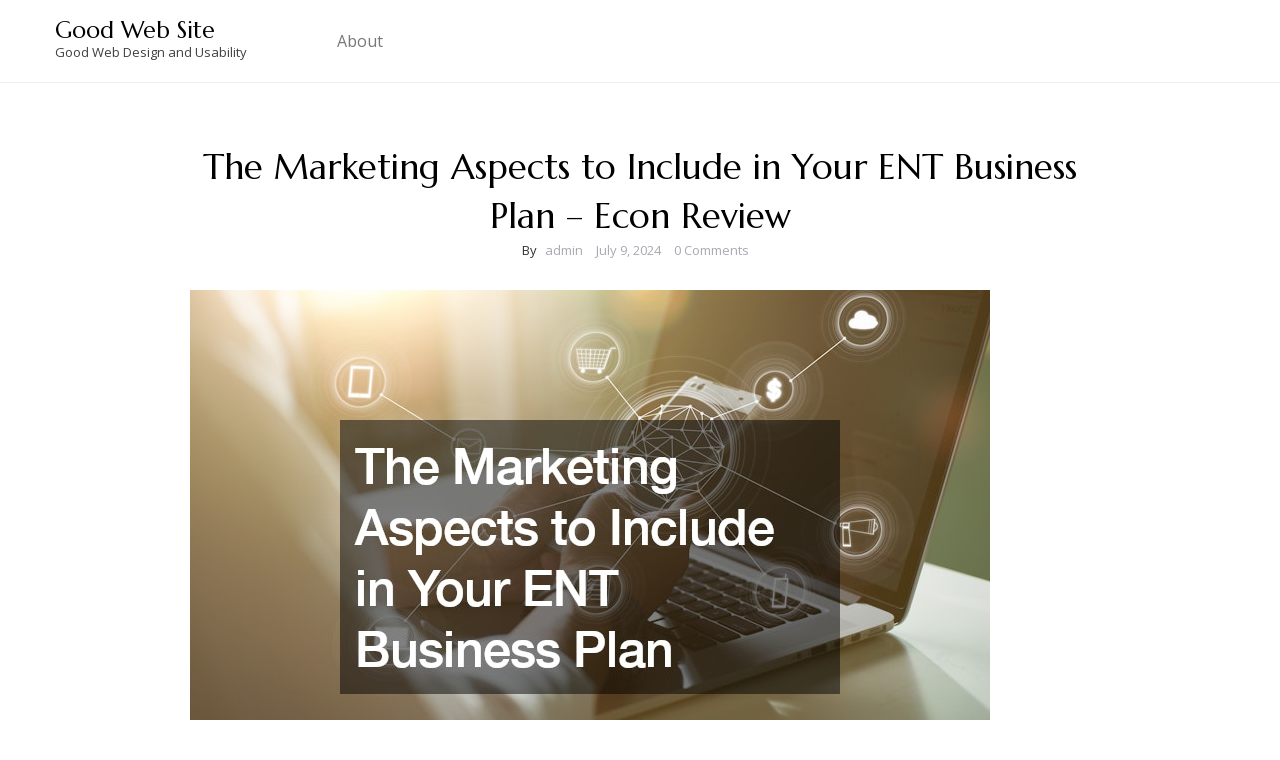

--- FILE ---
content_type: text/html; charset=UTF-8
request_url: https://good-website.com/2024/07/the-marketing-aspects-to-include-in-your-ent-business-plan-econ-review/
body_size: 8166
content:
<!doctype html>
<html lang="en-US">
<head>
	<meta charset="UTF-8">
	<meta name="viewport" content="width=device-width, initial-scale=1">
	<link rel="profile" href="https://gmpg.org/xfn/11">

	<meta name='robots' content='index, follow, max-image-preview:large, max-snippet:-1, max-video-preview:-1' />

	<!-- This site is optimized with the Yoast SEO plugin v26.8 - https://yoast.com/product/yoast-seo-wordpress/ -->
	<title>The Marketing Aspects to Include in Your ENT Business Plan - Econ Review - Good Web Site</title>
	<link rel="canonical" href="https://good-website.com/2024/07/the-marketing-aspects-to-include-in-your-ent-business-plan-econ-review/" />
	<meta property="og:locale" content="en_US" />
	<meta property="og:type" content="article" />
	<meta property="og:title" content="The Marketing Aspects to Include in Your ENT Business Plan - Econ Review - Good Web Site" />
	<meta property="og:description" content="https://econreview.com/the-marketing-aspects-to-include-in-your-ent-business-plan/ None 1zv9qzb31l." />
	<meta property="og:url" content="https://good-website.com/2024/07/the-marketing-aspects-to-include-in-your-ent-business-plan-econ-review/" />
	<meta property="og:site_name" content="Good Web Site" />
	<meta property="article:published_time" content="2024-07-09T08:54:11+00:00" />
	<meta property="og:image" content="https://econreview.com/wp-content/uploads/2024/06/825890.jpg" />
	<meta name="author" content="admin" />
	<meta name="twitter:card" content="summary_large_image" />
	<meta name="twitter:label1" content="Written by" />
	<meta name="twitter:data1" content="admin" />
	<script type="application/ld+json" class="yoast-schema-graph">{"@context":"https://schema.org","@graph":[{"@type":"Article","@id":"https://good-website.com/2024/07/the-marketing-aspects-to-include-in-your-ent-business-plan-econ-review/#article","isPartOf":{"@id":"https://good-website.com/2024/07/the-marketing-aspects-to-include-in-your-ent-business-plan-econ-review/"},"author":{"name":"admin","@id":"https://good-website.com/#/schema/person/6a6a749b848d14425322830c9c4f2ce5"},"headline":"The Marketing Aspects to Include in Your ENT Business Plan &#8211; Econ Review","datePublished":"2024-07-09T08:54:11+00:00","mainEntityOfPage":{"@id":"https://good-website.com/2024/07/the-marketing-aspects-to-include-in-your-ent-business-plan-econ-review/"},"wordCount":21,"commentCount":0,"image":{"@id":"https://good-website.com/2024/07/the-marketing-aspects-to-include-in-your-ent-business-plan-econ-review/#primaryimage"},"thumbnailUrl":"https://econreview.com/wp-content/uploads/2024/06/825890.jpg","articleSection":["Home"],"inLanguage":"en-US","potentialAction":[{"@type":"CommentAction","name":"Comment","target":["https://good-website.com/2024/07/the-marketing-aspects-to-include-in-your-ent-business-plan-econ-review/#respond"]}]},{"@type":"WebPage","@id":"https://good-website.com/2024/07/the-marketing-aspects-to-include-in-your-ent-business-plan-econ-review/","url":"https://good-website.com/2024/07/the-marketing-aspects-to-include-in-your-ent-business-plan-econ-review/","name":"The Marketing Aspects to Include in Your ENT Business Plan - Econ Review - Good Web Site","isPartOf":{"@id":"https://good-website.com/#website"},"primaryImageOfPage":{"@id":"https://good-website.com/2024/07/the-marketing-aspects-to-include-in-your-ent-business-plan-econ-review/#primaryimage"},"image":{"@id":"https://good-website.com/2024/07/the-marketing-aspects-to-include-in-your-ent-business-plan-econ-review/#primaryimage"},"thumbnailUrl":"https://econreview.com/wp-content/uploads/2024/06/825890.jpg","datePublished":"2024-07-09T08:54:11+00:00","author":{"@id":"https://good-website.com/#/schema/person/6a6a749b848d14425322830c9c4f2ce5"},"breadcrumb":{"@id":"https://good-website.com/2024/07/the-marketing-aspects-to-include-in-your-ent-business-plan-econ-review/#breadcrumb"},"inLanguage":"en-US","potentialAction":[{"@type":"ReadAction","target":["https://good-website.com/2024/07/the-marketing-aspects-to-include-in-your-ent-business-plan-econ-review/"]}]},{"@type":"ImageObject","inLanguage":"en-US","@id":"https://good-website.com/2024/07/the-marketing-aspects-to-include-in-your-ent-business-plan-econ-review/#primaryimage","url":"https://econreview.com/wp-content/uploads/2024/06/825890.jpg","contentUrl":"https://econreview.com/wp-content/uploads/2024/06/825890.jpg"},{"@type":"BreadcrumbList","@id":"https://good-website.com/2024/07/the-marketing-aspects-to-include-in-your-ent-business-plan-econ-review/#breadcrumb","itemListElement":[{"@type":"ListItem","position":1,"name":"Home","item":"https://good-website.com/"},{"@type":"ListItem","position":2,"name":"The Marketing Aspects to Include in Your ENT Business Plan &#8211; Econ Review"}]},{"@type":"WebSite","@id":"https://good-website.com/#website","url":"https://good-website.com/","name":"Good Web Site","description":"Good Web Design and Usability","potentialAction":[{"@type":"SearchAction","target":{"@type":"EntryPoint","urlTemplate":"https://good-website.com/?s={search_term_string}"},"query-input":{"@type":"PropertyValueSpecification","valueRequired":true,"valueName":"search_term_string"}}],"inLanguage":"en-US"},{"@type":"Person","@id":"https://good-website.com/#/schema/person/6a6a749b848d14425322830c9c4f2ce5","name":"admin","image":{"@type":"ImageObject","inLanguage":"en-US","@id":"https://good-website.com/#/schema/person/image/","url":"https://secure.gravatar.com/avatar/9baecf92bae6639a4e61738fb5c8b53b063b214f232b91bd950a7b295f0cd154?s=96&d=monsterid&r=g","contentUrl":"https://secure.gravatar.com/avatar/9baecf92bae6639a4e61738fb5c8b53b063b214f232b91bd950a7b295f0cd154?s=96&d=monsterid&r=g","caption":"admin"},"url":"https://good-website.com/author/admin/"}]}</script>
	<!-- / Yoast SEO plugin. -->


<link rel='dns-prefetch' href='//fonts.googleapis.com' />
<link rel="alternate" type="application/rss+xml" title="Good Web Site &raquo; Feed" href="https://good-website.com/feed/" />
<link rel="alternate" type="application/rss+xml" title="Good Web Site &raquo; Comments Feed" href="https://good-website.com/comments/feed/" />
<link rel="alternate" type="application/rss+xml" title="Good Web Site &raquo; The Marketing Aspects to Include in Your ENT Business Plan &#8211; Econ Review Comments Feed" href="https://good-website.com/2024/07/the-marketing-aspects-to-include-in-your-ent-business-plan-econ-review/feed/" />
<link rel="alternate" title="oEmbed (JSON)" type="application/json+oembed" href="https://good-website.com/wp-json/oembed/1.0/embed?url=https%3A%2F%2Fgood-website.com%2F2024%2F07%2Fthe-marketing-aspects-to-include-in-your-ent-business-plan-econ-review%2F" />
<link rel="alternate" title="oEmbed (XML)" type="text/xml+oembed" href="https://good-website.com/wp-json/oembed/1.0/embed?url=https%3A%2F%2Fgood-website.com%2F2024%2F07%2Fthe-marketing-aspects-to-include-in-your-ent-business-plan-econ-review%2F&#038;format=xml" />
<style id='wp-img-auto-sizes-contain-inline-css' type='text/css'>
img:is([sizes=auto i],[sizes^="auto," i]){contain-intrinsic-size:3000px 1500px}
/*# sourceURL=wp-img-auto-sizes-contain-inline-css */
</style>
<style id='wp-emoji-styles-inline-css' type='text/css'>

	img.wp-smiley, img.emoji {
		display: inline !important;
		border: none !important;
		box-shadow: none !important;
		height: 1em !important;
		width: 1em !important;
		margin: 0 0.07em !important;
		vertical-align: -0.1em !important;
		background: none !important;
		padding: 0 !important;
	}
/*# sourceURL=wp-emoji-styles-inline-css */
</style>
<style id='wp-block-library-inline-css' type='text/css'>
:root{--wp-block-synced-color:#7a00df;--wp-block-synced-color--rgb:122,0,223;--wp-bound-block-color:var(--wp-block-synced-color);--wp-editor-canvas-background:#ddd;--wp-admin-theme-color:#007cba;--wp-admin-theme-color--rgb:0,124,186;--wp-admin-theme-color-darker-10:#006ba1;--wp-admin-theme-color-darker-10--rgb:0,107,160.5;--wp-admin-theme-color-darker-20:#005a87;--wp-admin-theme-color-darker-20--rgb:0,90,135;--wp-admin-border-width-focus:2px}@media (min-resolution:192dpi){:root{--wp-admin-border-width-focus:1.5px}}.wp-element-button{cursor:pointer}:root .has-very-light-gray-background-color{background-color:#eee}:root .has-very-dark-gray-background-color{background-color:#313131}:root .has-very-light-gray-color{color:#eee}:root .has-very-dark-gray-color{color:#313131}:root .has-vivid-green-cyan-to-vivid-cyan-blue-gradient-background{background:linear-gradient(135deg,#00d084,#0693e3)}:root .has-purple-crush-gradient-background{background:linear-gradient(135deg,#34e2e4,#4721fb 50%,#ab1dfe)}:root .has-hazy-dawn-gradient-background{background:linear-gradient(135deg,#faaca8,#dad0ec)}:root .has-subdued-olive-gradient-background{background:linear-gradient(135deg,#fafae1,#67a671)}:root .has-atomic-cream-gradient-background{background:linear-gradient(135deg,#fdd79a,#004a59)}:root .has-nightshade-gradient-background{background:linear-gradient(135deg,#330968,#31cdcf)}:root .has-midnight-gradient-background{background:linear-gradient(135deg,#020381,#2874fc)}:root{--wp--preset--font-size--normal:16px;--wp--preset--font-size--huge:42px}.has-regular-font-size{font-size:1em}.has-larger-font-size{font-size:2.625em}.has-normal-font-size{font-size:var(--wp--preset--font-size--normal)}.has-huge-font-size{font-size:var(--wp--preset--font-size--huge)}.has-text-align-center{text-align:center}.has-text-align-left{text-align:left}.has-text-align-right{text-align:right}.has-fit-text{white-space:nowrap!important}#end-resizable-editor-section{display:none}.aligncenter{clear:both}.items-justified-left{justify-content:flex-start}.items-justified-center{justify-content:center}.items-justified-right{justify-content:flex-end}.items-justified-space-between{justify-content:space-between}.screen-reader-text{border:0;clip-path:inset(50%);height:1px;margin:-1px;overflow:hidden;padding:0;position:absolute;width:1px;word-wrap:normal!important}.screen-reader-text:focus{background-color:#ddd;clip-path:none;color:#444;display:block;font-size:1em;height:auto;left:5px;line-height:normal;padding:15px 23px 14px;text-decoration:none;top:5px;width:auto;z-index:100000}html :where(.has-border-color){border-style:solid}html :where([style*=border-top-color]){border-top-style:solid}html :where([style*=border-right-color]){border-right-style:solid}html :where([style*=border-bottom-color]){border-bottom-style:solid}html :where([style*=border-left-color]){border-left-style:solid}html :where([style*=border-width]){border-style:solid}html :where([style*=border-top-width]){border-top-style:solid}html :where([style*=border-right-width]){border-right-style:solid}html :where([style*=border-bottom-width]){border-bottom-style:solid}html :where([style*=border-left-width]){border-left-style:solid}html :where(img[class*=wp-image-]){height:auto;max-width:100%}:where(figure){margin:0 0 1em}html :where(.is-position-sticky){--wp-admin--admin-bar--position-offset:var(--wp-admin--admin-bar--height,0px)}@media screen and (max-width:600px){html :where(.is-position-sticky){--wp-admin--admin-bar--position-offset:0px}}

/*# sourceURL=wp-block-library-inline-css */
</style><style id='global-styles-inline-css' type='text/css'>
:root{--wp--preset--aspect-ratio--square: 1;--wp--preset--aspect-ratio--4-3: 4/3;--wp--preset--aspect-ratio--3-4: 3/4;--wp--preset--aspect-ratio--3-2: 3/2;--wp--preset--aspect-ratio--2-3: 2/3;--wp--preset--aspect-ratio--16-9: 16/9;--wp--preset--aspect-ratio--9-16: 9/16;--wp--preset--color--black: #000000;--wp--preset--color--cyan-bluish-gray: #abb8c3;--wp--preset--color--white: #ffffff;--wp--preset--color--pale-pink: #f78da7;--wp--preset--color--vivid-red: #cf2e2e;--wp--preset--color--luminous-vivid-orange: #ff6900;--wp--preset--color--luminous-vivid-amber: #fcb900;--wp--preset--color--light-green-cyan: #7bdcb5;--wp--preset--color--vivid-green-cyan: #00d084;--wp--preset--color--pale-cyan-blue: #8ed1fc;--wp--preset--color--vivid-cyan-blue: #0693e3;--wp--preset--color--vivid-purple: #9b51e0;--wp--preset--gradient--vivid-cyan-blue-to-vivid-purple: linear-gradient(135deg,rgb(6,147,227) 0%,rgb(155,81,224) 100%);--wp--preset--gradient--light-green-cyan-to-vivid-green-cyan: linear-gradient(135deg,rgb(122,220,180) 0%,rgb(0,208,130) 100%);--wp--preset--gradient--luminous-vivid-amber-to-luminous-vivid-orange: linear-gradient(135deg,rgb(252,185,0) 0%,rgb(255,105,0) 100%);--wp--preset--gradient--luminous-vivid-orange-to-vivid-red: linear-gradient(135deg,rgb(255,105,0) 0%,rgb(207,46,46) 100%);--wp--preset--gradient--very-light-gray-to-cyan-bluish-gray: linear-gradient(135deg,rgb(238,238,238) 0%,rgb(169,184,195) 100%);--wp--preset--gradient--cool-to-warm-spectrum: linear-gradient(135deg,rgb(74,234,220) 0%,rgb(151,120,209) 20%,rgb(207,42,186) 40%,rgb(238,44,130) 60%,rgb(251,105,98) 80%,rgb(254,248,76) 100%);--wp--preset--gradient--blush-light-purple: linear-gradient(135deg,rgb(255,206,236) 0%,rgb(152,150,240) 100%);--wp--preset--gradient--blush-bordeaux: linear-gradient(135deg,rgb(254,205,165) 0%,rgb(254,45,45) 50%,rgb(107,0,62) 100%);--wp--preset--gradient--luminous-dusk: linear-gradient(135deg,rgb(255,203,112) 0%,rgb(199,81,192) 50%,rgb(65,88,208) 100%);--wp--preset--gradient--pale-ocean: linear-gradient(135deg,rgb(255,245,203) 0%,rgb(182,227,212) 50%,rgb(51,167,181) 100%);--wp--preset--gradient--electric-grass: linear-gradient(135deg,rgb(202,248,128) 0%,rgb(113,206,126) 100%);--wp--preset--gradient--midnight: linear-gradient(135deg,rgb(2,3,129) 0%,rgb(40,116,252) 100%);--wp--preset--font-size--small: 13px;--wp--preset--font-size--medium: 20px;--wp--preset--font-size--large: 36px;--wp--preset--font-size--x-large: 42px;--wp--preset--spacing--20: 0.44rem;--wp--preset--spacing--30: 0.67rem;--wp--preset--spacing--40: 1rem;--wp--preset--spacing--50: 1.5rem;--wp--preset--spacing--60: 2.25rem;--wp--preset--spacing--70: 3.38rem;--wp--preset--spacing--80: 5.06rem;--wp--preset--shadow--natural: 6px 6px 9px rgba(0, 0, 0, 0.2);--wp--preset--shadow--deep: 12px 12px 50px rgba(0, 0, 0, 0.4);--wp--preset--shadow--sharp: 6px 6px 0px rgba(0, 0, 0, 0.2);--wp--preset--shadow--outlined: 6px 6px 0px -3px rgb(255, 255, 255), 6px 6px rgb(0, 0, 0);--wp--preset--shadow--crisp: 6px 6px 0px rgb(0, 0, 0);}:where(.is-layout-flex){gap: 0.5em;}:where(.is-layout-grid){gap: 0.5em;}body .is-layout-flex{display: flex;}.is-layout-flex{flex-wrap: wrap;align-items: center;}.is-layout-flex > :is(*, div){margin: 0;}body .is-layout-grid{display: grid;}.is-layout-grid > :is(*, div){margin: 0;}:where(.wp-block-columns.is-layout-flex){gap: 2em;}:where(.wp-block-columns.is-layout-grid){gap: 2em;}:where(.wp-block-post-template.is-layout-flex){gap: 1.25em;}:where(.wp-block-post-template.is-layout-grid){gap: 1.25em;}.has-black-color{color: var(--wp--preset--color--black) !important;}.has-cyan-bluish-gray-color{color: var(--wp--preset--color--cyan-bluish-gray) !important;}.has-white-color{color: var(--wp--preset--color--white) !important;}.has-pale-pink-color{color: var(--wp--preset--color--pale-pink) !important;}.has-vivid-red-color{color: var(--wp--preset--color--vivid-red) !important;}.has-luminous-vivid-orange-color{color: var(--wp--preset--color--luminous-vivid-orange) !important;}.has-luminous-vivid-amber-color{color: var(--wp--preset--color--luminous-vivid-amber) !important;}.has-light-green-cyan-color{color: var(--wp--preset--color--light-green-cyan) !important;}.has-vivid-green-cyan-color{color: var(--wp--preset--color--vivid-green-cyan) !important;}.has-pale-cyan-blue-color{color: var(--wp--preset--color--pale-cyan-blue) !important;}.has-vivid-cyan-blue-color{color: var(--wp--preset--color--vivid-cyan-blue) !important;}.has-vivid-purple-color{color: var(--wp--preset--color--vivid-purple) !important;}.has-black-background-color{background-color: var(--wp--preset--color--black) !important;}.has-cyan-bluish-gray-background-color{background-color: var(--wp--preset--color--cyan-bluish-gray) !important;}.has-white-background-color{background-color: var(--wp--preset--color--white) !important;}.has-pale-pink-background-color{background-color: var(--wp--preset--color--pale-pink) !important;}.has-vivid-red-background-color{background-color: var(--wp--preset--color--vivid-red) !important;}.has-luminous-vivid-orange-background-color{background-color: var(--wp--preset--color--luminous-vivid-orange) !important;}.has-luminous-vivid-amber-background-color{background-color: var(--wp--preset--color--luminous-vivid-amber) !important;}.has-light-green-cyan-background-color{background-color: var(--wp--preset--color--light-green-cyan) !important;}.has-vivid-green-cyan-background-color{background-color: var(--wp--preset--color--vivid-green-cyan) !important;}.has-pale-cyan-blue-background-color{background-color: var(--wp--preset--color--pale-cyan-blue) !important;}.has-vivid-cyan-blue-background-color{background-color: var(--wp--preset--color--vivid-cyan-blue) !important;}.has-vivid-purple-background-color{background-color: var(--wp--preset--color--vivid-purple) !important;}.has-black-border-color{border-color: var(--wp--preset--color--black) !important;}.has-cyan-bluish-gray-border-color{border-color: var(--wp--preset--color--cyan-bluish-gray) !important;}.has-white-border-color{border-color: var(--wp--preset--color--white) !important;}.has-pale-pink-border-color{border-color: var(--wp--preset--color--pale-pink) !important;}.has-vivid-red-border-color{border-color: var(--wp--preset--color--vivid-red) !important;}.has-luminous-vivid-orange-border-color{border-color: var(--wp--preset--color--luminous-vivid-orange) !important;}.has-luminous-vivid-amber-border-color{border-color: var(--wp--preset--color--luminous-vivid-amber) !important;}.has-light-green-cyan-border-color{border-color: var(--wp--preset--color--light-green-cyan) !important;}.has-vivid-green-cyan-border-color{border-color: var(--wp--preset--color--vivid-green-cyan) !important;}.has-pale-cyan-blue-border-color{border-color: var(--wp--preset--color--pale-cyan-blue) !important;}.has-vivid-cyan-blue-border-color{border-color: var(--wp--preset--color--vivid-cyan-blue) !important;}.has-vivid-purple-border-color{border-color: var(--wp--preset--color--vivid-purple) !important;}.has-vivid-cyan-blue-to-vivid-purple-gradient-background{background: var(--wp--preset--gradient--vivid-cyan-blue-to-vivid-purple) !important;}.has-light-green-cyan-to-vivid-green-cyan-gradient-background{background: var(--wp--preset--gradient--light-green-cyan-to-vivid-green-cyan) !important;}.has-luminous-vivid-amber-to-luminous-vivid-orange-gradient-background{background: var(--wp--preset--gradient--luminous-vivid-amber-to-luminous-vivid-orange) !important;}.has-luminous-vivid-orange-to-vivid-red-gradient-background{background: var(--wp--preset--gradient--luminous-vivid-orange-to-vivid-red) !important;}.has-very-light-gray-to-cyan-bluish-gray-gradient-background{background: var(--wp--preset--gradient--very-light-gray-to-cyan-bluish-gray) !important;}.has-cool-to-warm-spectrum-gradient-background{background: var(--wp--preset--gradient--cool-to-warm-spectrum) !important;}.has-blush-light-purple-gradient-background{background: var(--wp--preset--gradient--blush-light-purple) !important;}.has-blush-bordeaux-gradient-background{background: var(--wp--preset--gradient--blush-bordeaux) !important;}.has-luminous-dusk-gradient-background{background: var(--wp--preset--gradient--luminous-dusk) !important;}.has-pale-ocean-gradient-background{background: var(--wp--preset--gradient--pale-ocean) !important;}.has-electric-grass-gradient-background{background: var(--wp--preset--gradient--electric-grass) !important;}.has-midnight-gradient-background{background: var(--wp--preset--gradient--midnight) !important;}.has-small-font-size{font-size: var(--wp--preset--font-size--small) !important;}.has-medium-font-size{font-size: var(--wp--preset--font-size--medium) !important;}.has-large-font-size{font-size: var(--wp--preset--font-size--large) !important;}.has-x-large-font-size{font-size: var(--wp--preset--font-size--x-large) !important;}
/*# sourceURL=global-styles-inline-css */
</style>

<style id='classic-theme-styles-inline-css' type='text/css'>
/*! This file is auto-generated */
.wp-block-button__link{color:#fff;background-color:#32373c;border-radius:9999px;box-shadow:none;text-decoration:none;padding:calc(.667em + 2px) calc(1.333em + 2px);font-size:1.125em}.wp-block-file__button{background:#32373c;color:#fff;text-decoration:none}
/*# sourceURL=/wp-includes/css/classic-themes.min.css */
</style>
<link rel='stylesheet' id='blogzilla-font-awesome-css-css' href='https://good-website.com/wp-content/themes/blogzilla/assets/css/font-awesome.css?ver=1.0' type='text/css' media='all' />
<link rel='stylesheet' id='blogzilla-fonts-css' href='//fonts.googleapis.com/css?family=Marcellus%3A400%7COpen+Sans' type='text/css' media='all' />
<link rel='stylesheet' id='blogzilla-bootstrap-css-css' href='https://good-website.com/wp-content/themes/blogzilla/assets/css/bootstrap.min.css?ver=1.0' type='text/css' media='all' />
<link rel='stylesheet' id='blogzilla-slick-css-css' href='https://good-website.com/wp-content/themes/blogzilla/assets/css/slick.css?ver=1.0' type='text/css' media='all' />
<link rel='stylesheet' id='blogzilla-style-css' href='https://good-website.com/wp-content/themes/blogzilla/style.css?ver=6.9' type='text/css' media='all' />
<link rel='stylesheet' id='blogzilla-media-queries-css' href='https://good-website.com/wp-content/themes/blogzilla/assets/css/media-queries.css?ver=1.0' type='text/css' media='all' />
<script type="text/javascript" src="https://good-website.com/wp-includes/js/jquery/jquery.min.js?ver=3.7.1" id="jquery-core-js"></script>
<script type="text/javascript" src="https://good-website.com/wp-includes/js/jquery/jquery-migrate.min.js?ver=3.4.1" id="jquery-migrate-js"></script>
<link rel="https://api.w.org/" href="https://good-website.com/wp-json/" /><link rel="alternate" title="JSON" type="application/json" href="https://good-website.com/wp-json/wp/v2/posts/3359" /><link rel="EditURI" type="application/rsd+xml" title="RSD" href="https://good-website.com/xmlrpc.php?rsd" />
<meta name="generator" content="WordPress 6.9" />
<link rel='shortlink' href='https://good-website.com/?p=3359' />
<link rel="pingback" href="https://good-website.com/xmlrpc.php"><style type="text/css">.recentcomments a{display:inline !important;padding:0 !important;margin:0 !important;}</style></head>

<body class="wp-singular post-template-default single single-post postid-3359 single-format-standard wp-theme-blogzilla">
<div id="page" class="site">
	<a class="skip-link screen-reader-text" href="#content">Skip to content</a>

	<header id="masthead" class="site-header">
        <div class="top-header">


    			<div class="container">
    				<div class="row">
                        <nav class="navbar navbar-default">
                            <div class="header-logo">
                                                                    <div class="site-identity-wrap">
                                    <h3 class="site-title"><a href="https://good-website.com/">Good Web Site</a>
                                    </h3>
                                    <p class="site-description">Good Web Design and Usability</p>
                                    </div>
                                                                </div>

                            <button type="button" class="navbar-toggle collapsed" data-toggle="collapse"
                                    data-target="#navbar-collapse" aria-expanded="false">
                                <span class="sr-only">Toggle navigation</span>
                                <span class="icon-bar"></span>
                                <span class="icon-bar"></span>
                                <span class="icon-bar"></span>
                            </button>
                        <!-- Collect the nav links, forms, and other content for toggling -->
            	            <div class="collapse navbar-collapse" id="navbar-collapse">

            	                         	                    <nav id="site-navigation" class="main-navigation clearfix">
            	                        <div class="menu"><ul><li class="page_item page-item-18"><a href="https://good-website.com/about/">About</a></li></ul></div>            	                    </nav>
            	                
            	            </div><!-- End navbar-collapse -->

                                <ul class="social-icons header-icons">
                                    
                                    
                                    
                                    
                                                                    </ul>
                        </nav>
                     </div>
                </div>

        </div>
	</header><!-- #masthead -->

<div id="content">

    <div class="section-content no-sidebar">
        <div class="container">
            <div class="row">
                <div class="single-content-wrap">
					<div id="primary" class="content-area">
						<main id="main" class="site-main">

						
<article id="post-3359" class="post-3359 post type-post status-publish format-standard hentry category-home">
       <div class="article-wrap">


        <header class="entry-header">
            <h1 class="entry-title">The Marketing Aspects to Include in Your ENT Business Plan &#8211; Econ Review</h1>                <div class="entry-meta">
                    <div class="metabar-wrap">
                        <span class="author vcard">
                            <strong>By</strong><a href="https://good-website.com/author/admin/">admin</a>
                        </span>
                        <span class="article-date">
                            <a href="https://good-website.com/2024/07?day=09">July 9, 2024</a></span>
                        <span class="post-comments">
                            <a href="https://good-website.com/2024/07/the-marketing-aspects-to-include-in-your-ent-business-plan-econ-review/#respond">
                                0 Comments
                            </a>
                        </span>
                    </div>
                </div><!-- .entry-meta -->

                                   </header><!-- .entry-header -->

        <div class="entry-content">
            <p><a href='https://econreview.com/the-marketing-aspects-to-include-in-your-ent-business-plan/'><img src='https://econreview.com/wp-content/uploads/2024/06/825890.jpg' ></a> <br /> <a href='https://econreview.com/the-marketing-aspects-to-include-in-your-ent-business-plan/'>https://econreview.com/the-marketing-aspects-to-include-in-your-ent-business-plan/</a> </p>
<p> None 1zv9qzb31l.</p>
        </div><!-- .entry-content -->

    	<footer class="entry-footer">
    		<a href="https://good-website.com/2024/07/the-marketing-aspects-to-include-in-your-ent-business-plan-econ-review/" class="read-more-btn">Continue Reading</a>

            <div class="footer-social-icons"><span class="only-single">Share Now</span>
                <ul class="social-icons">
                    <li><span data-sharer="twitter" data-url="https://good-website.com/2024/07/the-marketing-aspects-to-include-in-your-ent-business-plan-econ-review/" class="social-icon"> <i class="fa fa-twitter"></i></span></li>
                    <li><span data-sharer="pinterest" data-url="https://good-website.com/2024/07/the-marketing-aspects-to-include-in-your-ent-business-plan-econ-review/" class="social-icon"> <i class="fa fa-pinterest"></i></span></li>
                    <li><span data-sharer="linkedin" data-url="https://good-website.com/2024/07/the-marketing-aspects-to-include-in-your-ent-business-plan-econ-review/" class="social-icon"> <i class="fa fa-linkedin"></i></span></li>

                </ul>
            </div>
    	</footer><!-- .entry-footer -->
    </div>
</article><!-- #post-3359 -->

	<nav class="navigation post-navigation" aria-label="Posts">
		<h2 class="screen-reader-text">Post navigation</h2>
		<div class="nav-links"><div class="nav-previous"><a href="https://good-website.com/2024/07/when-to-seek-windshield-repair/" rel="prev">When To Seek Windshield Repair</a></div><div class="nav-next"><a href="https://good-website.com/2024/07/10-things-to-consider-after-purchasing-a-new-car-how-to-fix-a-car/" rel="next">10 Things to Consider After Purchasing a New Car &#8211; How to Fix a Car</a></div></div>
	</nav>
<div id="comments" class="comments-area">

		<div id="respond" class="comment-respond">
		<h3 id="reply-title" class="comment-reply-title">Leave a Reply <small><a rel="nofollow" id="cancel-comment-reply-link" href="/2024/07/the-marketing-aspects-to-include-in-your-ent-business-plan-econ-review/#respond" style="display:none;">Cancel reply</a></small></h3><p class="must-log-in">You must be <a href="https://good-website.com/wp-login.php?redirect_to=https%3A%2F%2Fgood-website.com%2F2024%2F07%2Fthe-marketing-aspects-to-include-in-your-ent-business-plan-econ-review%2F">logged in</a> to post a comment.</p>	</div><!-- #respond -->
	
</div><!-- #comments -->

						</main><!-- #main -->
					</div><!-- #primary -->
				</div>
			</div>
		</div>
	</div>


<footer>

    <section id="secondary" class="footer-sec">
        <div class="container">
            <div class="row">
                <div class="col-md-4"></div>                <div class="col-md-4"></div>                <div class="col-md-4"></div>            </div>
        </div>
    </section>
    <section class="bot-footer">
        <div class="container">
            <div class="bot-footer-icons">
                <ul class="social-icons">
                    
                    
                    
                    
                                    </ul>
                <p>Powered By WordPress |                     <span><a target="_blank" rel="nofollow"
                       href="https://nomadicguy.com/product/blogzilla/">Blog Zilla</a></span>
                </p>
            </div>
        </div>
    </section>

</footer>
</div>
<div class="loader-overlay">
  <div class="loader"></div>
</div>

<a href='#' class='scroll-to-top'></a>
<script type="speculationrules">
{"prefetch":[{"source":"document","where":{"and":[{"href_matches":"/*"},{"not":{"href_matches":["/wp-*.php","/wp-admin/*","/wp-content/uploads/*","/wp-content/*","/wp-content/plugins/*","/wp-content/themes/blogzilla/*","/*\\?(.+)"]}},{"not":{"selector_matches":"a[rel~=\"nofollow\"]"}},{"not":{"selector_matches":".no-prefetch, .no-prefetch a"}}]},"eagerness":"conservative"}]}
</script>
<script type="text/javascript" src="https://good-website.com/wp-content/themes/blogzilla/js/navigation.js?ver=20151215" id="blogzilla-navigation-js"></script>
<script type="text/javascript" src="https://good-website.com/wp-content/themes/blogzilla/assets/js/bootstrap.min.js?ver=20151215" id="blogzilla-bootstrap-js"></script>
<script type="text/javascript" src="https://good-website.com/wp-content/themes/blogzilla/assets/js/slick.min.js?ver=20151215" id="blogzilla-slick-js"></script>
<script type="text/javascript" src="https://good-website.com/wp-content/themes/blogzilla/assets/js/sharer.min.js?ver=20151215" id="blogzilla-sharer-js"></script>
<script type="text/javascript" src="https://good-website.com/wp-content/themes/blogzilla/assets/js/app.js?ver=20151215" id="blogzilla-app-js"></script>
<script type="text/javascript" src="https://good-website.com/wp-content/themes/blogzilla/js/skip-link-focus-fix.js?ver=20151215" id="blogzilla-skip-link-focus-fix-js"></script>
<script type="text/javascript" src="https://good-website.com/wp-includes/js/comment-reply.min.js?ver=6.9" id="comment-reply-js" async="async" data-wp-strategy="async" fetchpriority="low"></script>
<script id="wp-emoji-settings" type="application/json">
{"baseUrl":"https://s.w.org/images/core/emoji/17.0.2/72x72/","ext":".png","svgUrl":"https://s.w.org/images/core/emoji/17.0.2/svg/","svgExt":".svg","source":{"concatemoji":"https://good-website.com/wp-includes/js/wp-emoji-release.min.js?ver=6.9"}}
</script>
<script type="module">
/* <![CDATA[ */
/*! This file is auto-generated */
const a=JSON.parse(document.getElementById("wp-emoji-settings").textContent),o=(window._wpemojiSettings=a,"wpEmojiSettingsSupports"),s=["flag","emoji"];function i(e){try{var t={supportTests:e,timestamp:(new Date).valueOf()};sessionStorage.setItem(o,JSON.stringify(t))}catch(e){}}function c(e,t,n){e.clearRect(0,0,e.canvas.width,e.canvas.height),e.fillText(t,0,0);t=new Uint32Array(e.getImageData(0,0,e.canvas.width,e.canvas.height).data);e.clearRect(0,0,e.canvas.width,e.canvas.height),e.fillText(n,0,0);const a=new Uint32Array(e.getImageData(0,0,e.canvas.width,e.canvas.height).data);return t.every((e,t)=>e===a[t])}function p(e,t){e.clearRect(0,0,e.canvas.width,e.canvas.height),e.fillText(t,0,0);var n=e.getImageData(16,16,1,1);for(let e=0;e<n.data.length;e++)if(0!==n.data[e])return!1;return!0}function u(e,t,n,a){switch(t){case"flag":return n(e,"\ud83c\udff3\ufe0f\u200d\u26a7\ufe0f","\ud83c\udff3\ufe0f\u200b\u26a7\ufe0f")?!1:!n(e,"\ud83c\udde8\ud83c\uddf6","\ud83c\udde8\u200b\ud83c\uddf6")&&!n(e,"\ud83c\udff4\udb40\udc67\udb40\udc62\udb40\udc65\udb40\udc6e\udb40\udc67\udb40\udc7f","\ud83c\udff4\u200b\udb40\udc67\u200b\udb40\udc62\u200b\udb40\udc65\u200b\udb40\udc6e\u200b\udb40\udc67\u200b\udb40\udc7f");case"emoji":return!a(e,"\ud83e\u1fac8")}return!1}function f(e,t,n,a){let r;const o=(r="undefined"!=typeof WorkerGlobalScope&&self instanceof WorkerGlobalScope?new OffscreenCanvas(300,150):document.createElement("canvas")).getContext("2d",{willReadFrequently:!0}),s=(o.textBaseline="top",o.font="600 32px Arial",{});return e.forEach(e=>{s[e]=t(o,e,n,a)}),s}function r(e){var t=document.createElement("script");t.src=e,t.defer=!0,document.head.appendChild(t)}a.supports={everything:!0,everythingExceptFlag:!0},new Promise(t=>{let n=function(){try{var e=JSON.parse(sessionStorage.getItem(o));if("object"==typeof e&&"number"==typeof e.timestamp&&(new Date).valueOf()<e.timestamp+604800&&"object"==typeof e.supportTests)return e.supportTests}catch(e){}return null}();if(!n){if("undefined"!=typeof Worker&&"undefined"!=typeof OffscreenCanvas&&"undefined"!=typeof URL&&URL.createObjectURL&&"undefined"!=typeof Blob)try{var e="postMessage("+f.toString()+"("+[JSON.stringify(s),u.toString(),c.toString(),p.toString()].join(",")+"));",a=new Blob([e],{type:"text/javascript"});const r=new Worker(URL.createObjectURL(a),{name:"wpTestEmojiSupports"});return void(r.onmessage=e=>{i(n=e.data),r.terminate(),t(n)})}catch(e){}i(n=f(s,u,c,p))}t(n)}).then(e=>{for(const n in e)a.supports[n]=e[n],a.supports.everything=a.supports.everything&&a.supports[n],"flag"!==n&&(a.supports.everythingExceptFlag=a.supports.everythingExceptFlag&&a.supports[n]);var t;a.supports.everythingExceptFlag=a.supports.everythingExceptFlag&&!a.supports.flag,a.supports.everything||((t=a.source||{}).concatemoji?r(t.concatemoji):t.wpemoji&&t.twemoji&&(r(t.twemoji),r(t.wpemoji)))});
//# sourceURL=https://good-website.com/wp-includes/js/wp-emoji-loader.min.js
/* ]]> */
</script>
